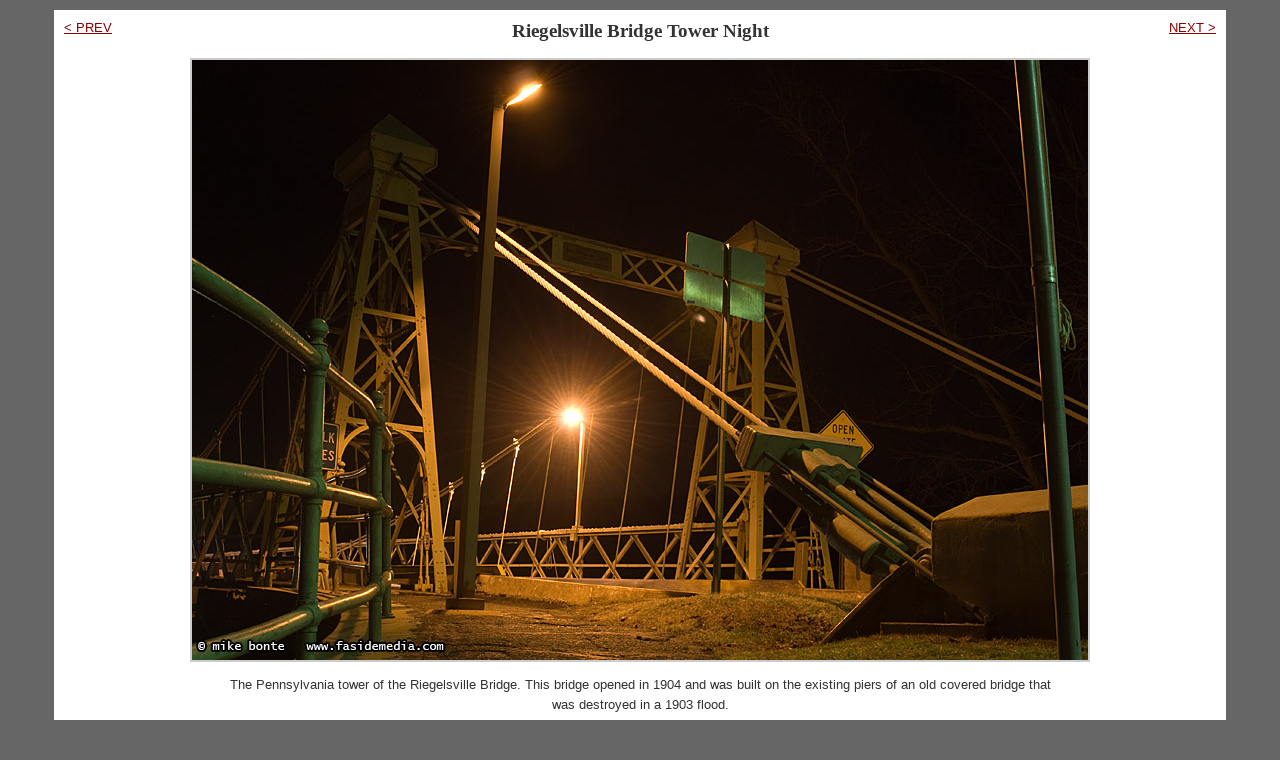

--- FILE ---
content_type: text/html
request_url: http://www.thebontes.com/mike/viewphoto.asp?type=keyword&gallery=&keyword=Bridges&location=&datefrom=&dateto=&photo=11&pagref=
body_size: 4391
content:


<!DOCTYPE HTML PUBLIC "-//W3C//DTD HTML 4.01//EN"
        "http://www.w3.org/TR/html4/strict.dtd">

<html>
<head>
	<link rel="stylesheet" type="text/css" href="images/default.css">
	<title>Riegelsville Bridge Tower Night | Mike Bonte: Photos & Ramblings</title>
	<meta name="description" content="The Pennsylvania tower of the Riegelsville Bridge.  This bridge opened in 1904 and was built on the existing piers of an old covered bridge that was destroyed in a 1903 flood.">
	<link rel="img_src" href="/mike/thumbs/20060401-DSC_0024.jpg">
	<meta http-equiv="Content-Type" content="text/html; charset=ISO-8859-1">
	<meta name="Language" content="English">
	<meta name="Copyright" content="© Mike Bonte">
	<meta name="Publisher" content="FMG Studios">
	<meta name="Revisit-After" content="7 Days">
	<meta name="Robots" content="All">

<!-- Facebook Thumbnail Code -->
	<meta property="og:image" content="/mike/thumbs/20060401-DSC_0024.jpg">
<!-- End Facebook Thumbnail Code -->

</head>

<body style="background-color: #666666;">
<script type="text/javascript">

  var _gaq = _gaq || [];
  _gaq.push(['_setAccount', 'UA-7398747-3']);
  _gaq.push(['_trackPageview']);

  (function() {
    var ga = document.createElement('script'); ga.type = 'text/javascript'; ga.async = true;
    ga.src = ('https:' == document.location.protocol ? 'https://ssl' : 'http://www') + '.google-analytics.com/ga.js';
    var s = document.getElementsByTagName('script')[0]; s.parentNode.insertBefore(ga, s);
  })();

</script>
	<div id="photodisplay">

    	<div class="photoprev"><a href="viewphoto.asp?type=keyword&amp;gallery=&amp;keyword=Bridges&amp;location=&amp;datefrom=&amp;dateto=&amp;photo=10&amp;pagref=">< PREV</a></div>

    	<div class="photonext"><a href="viewphoto.asp?type=keyword&amp;gallery=&amp;keyword=Bridges&amp;location=&amp;datefrom=&amp;dateto=&amp;photo=12&amp;pagref=">NEXT ></a></div>

		<h1 class="phototitle">Riegelsville Bridge Tower Night</h1>
		<p class="center" style="margin: 0; "><img class="photo" alt="Riegelsville Bridge Tower Night" src="/mike/photos/20060401-DSC_0024.jpg"></p>


		<p class="center" style="margin-left: 12em; margin-right: 12em;">The Pennsylvania tower of the Riegelsville Bridge.  This bridge opened in 1904 and was built on the existing piers of an old covered bridge that was destroyed in a 1903 flood.</p>

		<p class="center">Return To Gallery: <a href='viewgallery.asp?type=keyword&amp;keyword=Bridges'>'Bridges' Keyword Gallery</a></p>

		<p class="center">Permalink: <a href="viewphoto.asp?type=photo&amp;photoid=20060401%2DDSC%5F0024%2Ejpg">http://www.thebontes.com/mike/viewphoto.asp?type=photo&amp;photoid=20060401%2DDSC%5F0024%2Ejpg</a></p>


<!-- PHOTO ATTRIBUTES -->
		<p><small>

            <strong>Photo Taken:</strong> Saturday, April 1, 2006 at Riegelsville, PA<br>

			<strong>Keywords:</strong>&nbsp;

		<a title="View Photos Matching Bridges" href="viewgallery.asp?type=keyword&amp;keyword=Bridges">  Bridges</a>&nbsp;&nbsp;

		<a title="View Photos Matching New Jersey" href="viewgallery.asp?type=keyword&amp;keyword=New Jersey">  New Jersey</a>&nbsp;&nbsp;

		<a title="View Photos Matching Night" href="viewgallery.asp?type=keyword&amp;keyword=Night">  Night</a>&nbsp;&nbsp;

		<a title="View Photos Matching Pennsylvania" href="viewgallery.asp?type=keyword&amp;keyword=Pennsylvania">  Pennsylvania</a>&nbsp;&nbsp;
	

		<br>


<!-- PHOTO GALLERIES -->

			<strong>In Galleries:</strong>&nbsp;

		<a title="View Gallery New Jersey" href="viewgallery.asp?type=gallery&amp;gallery=New+Jersey">  New Jersey</a>&nbsp;&nbsp;

		<a title="View Gallery Pennsylvania" href="viewgallery.asp?type=gallery&amp;gallery=Pennsylvania">  Pennsylvania</a>&nbsp;&nbsp;
	
		</small></p>


	<div id="footer">
		<p><a title="Main" href="default.asp">Main</a> | <a title="Pages" href="pages.asp">Pages</a> | <a title="Photo Galleries" href="galleries.asp">Galleries</a> | <a title="Photo Stream" href="viewgallery.asp?type=stream">Photos</a> | <a title="Keyword Cloud" href="Keywords.asp">Keywords</a> | <a title="Search" href="search.asp">Search</a> | <a title="About All This" href="about.asp">About</a></p>
		<p>Content Copyright 1989-2012 Mike Bonte<br>
			Framework Copyright 2012 FMG Studios<br>
			<small><a href="http://validator.w3.org/check?uri=referer">Valid HTML 4.01 Strict!</a></small></p>
	</div>
	</div>
</body>
</html>

--- FILE ---
content_type: text/css
request_url: http://www.thebontes.com/mike/images/default.css
body_size: 2797
content:
/* General Template Screen Formatting for Personal Website */
/* Authored by Michael Bonte, November 2009 */

/* COLOR REFERENCE
*/


/* Basic layout Elements 11-21-09 */
BODY 	{ padding: 0; margin: 0; font-family: Calibri, Arial, Helvetica, sans-serif; font-size: 10pt; text-align: center; color: #333333; }

		
#header			{ background-image: URL('header-bg.gif'); background-repeat: repeat-x; width: 100%; height: 88px; margin: 0 0 10px 0;
				border-bottom: solid 2px #777777; overflow: hidden; text-align: left; font-family: "Times New Roman", Times, serif; font-size: 11pt; }

#content		{ text-align: left; background-color: #FFFFFF; width: 90%; margin: 0 auto; padding: 10px; overflow: hidden; }
#contentctr		{ text-align: center; background-color: #FFFFFF; width: 90%; margin: 0 auto; padding: 0px; overflow: hidden; }

#photodisplay	{ text-align: center; background-color: #FFFFFF; width: 90%; margin: 0 auto; margin-top: 10px; padding: 10px; overflow: hidden; }

#footer 	{ margin: 25px 0px 0px 0px; padding: 8px 0 0 0; text-align: center; font-size: .8EM; border-top: 2px solid #CCCCCC; color: #777777; background-color: #FFFFFF; } 



/* Basic text elements */
P			{ margin: 0 2em 1.5em 2em; line-height: 1.5em; }
BLOCKQUOTE	{ margin: 0 4em 1.5em 4em; line-height: 1.5em; padding: 5px; border: dotted 1px #CCCCCC}
.center		{ text-align: center; }
.list		{ margin: 0 2em .25em 2em; line-height: 1.25em; }

H1			{ font-family: "Minion Pro", "Times New Roman", Times, serif; font-size: 1.4em; margin: 1em 0 .5em 0;  }
H1.border	{ border-bottom: solid 1pt #CCCCCC; }
H2			{ font-family: "Minion Pro", "Times New Roman", Times, serif; font-size: 1.1em; margin: 1em; border-bottom: solid 1pt #CCCCCC; }
H3			{ font-family: "Minion Pro", "Times New Roman", Times, serif; font-size: 1.1em; margin: 1em; }
STRONG		{ font-weight: bold; }
EM			{ font-style: italic; }
SMALL		{ font-size: .8EM; }


A			{ color: #880000; }
A.plain		{ text-decoration:none; }

/* Objects */
IMG			{ border: none; } 
TABLE		{ border-collapse: collapse; }




/* Photo Galleries */
TABLE.photogallery	{ margin: 0 auto 0 auto; text-align: center; }
TD.thumbnail		{ text-align: center; vertical-align: middle; padding: 2px; font-size: .8EM; }

DIV.photonext	{ float: right; }
DIV.photoprev	{ float: left; }
H1.phototitle	{ margin: 0 0 .5EM 0; }

IMG.thumbnail	{ border: solid 1px #333333; }
IMG.photo		{ border: solid 2px #CCCCCC; margin: .5em 0 .5em 0; }


/* Keyword Cloud */
SPAN.cloud1		{ margin-right: .5EM; }
SPAN.cloud2		{ margin-right: .5EM; font-size: 1.4EM }
SPAN.cloud3		{ margin-right: .5EM; font-size: 1.8EM; }
SPAN.cloud4		{ margin-right: .5EM; font-size: 1.8EM; font-weight: bold; }
SPAN.cloud5		{ margin-right: .5EM; font-size: 2.0EM; }

